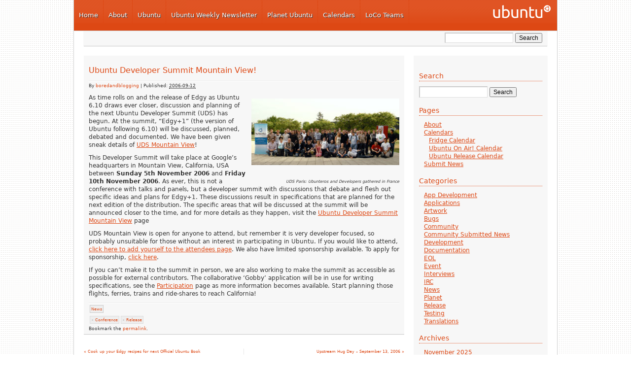

--- FILE ---
content_type: text/html; charset=UTF-8
request_url: https://ubuntu-news.org/2006/09/12/ubuntu-developer-summit-mountain-view/
body_size: 8156
content:
<!DOCTYPE html PUBLIC "-//W3C//DTD XHTML 1.0 Transitional//EN" "http://www.w3.org/TR/xhtml1/DTD/xhtml1-transitional.dtd">
<html xmlns="http://www.w3.org/1999/xhtml" lang="en-US">
<head profile="http://gmpg.org/xfn/11">
<meta http-equiv="Content-Type" content="text/html; charset=UTF-8" />
<title>Ubuntu Fridge | Ubuntu Developer Summit Mountain View!</title>
<meta name="robots" content="index,follow" />
<link rel="pingback" href="https://ubuntu-news.org/xmlrpc.php" />
<meta name='robots' content='max-image-preview:large' />
<link rel='dns-prefetch' href='//s.w.org' />
<link rel="alternate" type="application/rss+xml" title="Ubuntu Fridge &raquo; Feed" href="https://ubuntu-news.org/feed/" />
<link rel="alternate" type="application/rss+xml" title="Ubuntu Fridge &raquo; Comments Feed" href="https://ubuntu-news.org/comments/feed/" />
<link rel="alternate" type="application/rss+xml" title="Ubuntu Fridge &raquo; Ubuntu Developer Summit Mountain View! Comments Feed" href="https://ubuntu-news.org/2006/09/12/ubuntu-developer-summit-mountain-view/feed/" />
		<script type="text/javascript">
			window._wpemojiSettings = {"baseUrl":"https:\/\/s.w.org\/images\/core\/emoji\/13.1.0\/72x72\/","ext":".png","svgUrl":"https:\/\/s.w.org\/images\/core\/emoji\/13.1.0\/svg\/","svgExt":".svg","source":{"concatemoji":"https:\/\/ubuntu-news.org\/wp-includes\/js\/wp-emoji-release.min.js?ver=5.8.3"}};
			!function(e,a,t){var n,r,o,i=a.createElement("canvas"),p=i.getContext&&i.getContext("2d");function s(e,t){var a=String.fromCharCode;p.clearRect(0,0,i.width,i.height),p.fillText(a.apply(this,e),0,0);e=i.toDataURL();return p.clearRect(0,0,i.width,i.height),p.fillText(a.apply(this,t),0,0),e===i.toDataURL()}function c(e){var t=a.createElement("script");t.src=e,t.defer=t.type="text/javascript",a.getElementsByTagName("head")[0].appendChild(t)}for(o=Array("flag","emoji"),t.supports={everything:!0,everythingExceptFlag:!0},r=0;r<o.length;r++)t.supports[o[r]]=function(e){if(!p||!p.fillText)return!1;switch(p.textBaseline="top",p.font="600 32px Arial",e){case"flag":return s([127987,65039,8205,9895,65039],[127987,65039,8203,9895,65039])?!1:!s([55356,56826,55356,56819],[55356,56826,8203,55356,56819])&&!s([55356,57332,56128,56423,56128,56418,56128,56421,56128,56430,56128,56423,56128,56447],[55356,57332,8203,56128,56423,8203,56128,56418,8203,56128,56421,8203,56128,56430,8203,56128,56423,8203,56128,56447]);case"emoji":return!s([10084,65039,8205,55357,56613],[10084,65039,8203,55357,56613])}return!1}(o[r]),t.supports.everything=t.supports.everything&&t.supports[o[r]],"flag"!==o[r]&&(t.supports.everythingExceptFlag=t.supports.everythingExceptFlag&&t.supports[o[r]]);t.supports.everythingExceptFlag=t.supports.everythingExceptFlag&&!t.supports.flag,t.DOMReady=!1,t.readyCallback=function(){t.DOMReady=!0},t.supports.everything||(n=function(){t.readyCallback()},a.addEventListener?(a.addEventListener("DOMContentLoaded",n,!1),e.addEventListener("load",n,!1)):(e.attachEvent("onload",n),a.attachEvent("onreadystatechange",function(){"complete"===a.readyState&&t.readyCallback()})),(n=t.source||{}).concatemoji?c(n.concatemoji):n.wpemoji&&n.twemoji&&(c(n.twemoji),c(n.wpemoji)))}(window,document,window._wpemojiSettings);
		</script>
		<style type="text/css">
img.wp-smiley,
img.emoji {
	display: inline !important;
	border: none !important;
	box-shadow: none !important;
	height: 1em !important;
	width: 1em !important;
	margin: 0 .07em !important;
	vertical-align: -0.1em !important;
	background: none !important;
	padding: 0 !important;
}
</style>
	<link rel='stylesheet' id='nivo-slider-css'  href='https://ubuntu-news.org/wp-content/themes/light-wordpress-theme/js/slider/nivo-slider.css?ver=2' type='text/css' media='all' />
<link rel='stylesheet' id='openid-css'  href='https://ubuntu-news.org/wp-content/plugins/openid/f/openid.css?ver=519' type='text/css' media='all' />
<link rel='stylesheet' id='wp-block-library-css'  href='https://ubuntu-news.org/wp-includes/css/dist/block-library/style.min.css?ver=5.8.3' type='text/css' media='all' />
<link rel='stylesheet' id='thematic_style-css'  href='https://ubuntu-news.org/wp-content/themes/light-wordpress-theme/style.css?ver=5.8.3' type='text/css' media='all' />
<script type='text/javascript' src='https://ubuntu-news.org/wp-includes/js/jquery/jquery.min.js?ver=3.6.0' id='jquery-core-js'></script>
<script type='text/javascript' src='https://ubuntu-news.org/wp-includes/js/jquery/jquery-migrate.min.js?ver=3.3.2' id='jquery-migrate-js'></script>
<script type='text/javascript' src='https://ubuntu-news.org/wp-content/themes/light-wordpress-theme/js/jquery.corner.js?ver=2.08' id='jquery-corner-js'></script>
<script type='text/javascript' src='https://ubuntu-news.org/wp-content/themes/light-wordpress-theme/js/slider/jquery.nivo.slider.pack.js?ver=2' id='nivo-slider-js'></script>
<script type='text/javascript' src='https://ubuntu-news.org/wp-content/plugins/openid/f/openid.js?ver=519' id='openid-js'></script>
<link rel="https://api.w.org/" href="https://ubuntu-news.org/wp-json/" /><link rel="alternate" type="application/json" href="https://ubuntu-news.org/wp-json/wp/v2/posts/2231" /><link rel="EditURI" type="application/rsd+xml" title="RSD" href="https://ubuntu-news.org/xmlrpc.php?rsd" />
<link rel="wlwmanifest" type="application/wlwmanifest+xml" href="https://ubuntu-news.org/wp-includes/wlwmanifest.xml" /> 

<link rel="canonical" href="https://ubuntu-news.org/2006/09/12/ubuntu-developer-summit-mountain-view/" />
<link rel='shortlink' href='https://ubuntu-news.org/?p=2231' />
<link rel="alternate" type="application/json+oembed" href="https://ubuntu-news.org/wp-json/oembed/1.0/embed?url=https%3A%2F%2Fubuntu-news.org%2F2006%2F09%2F12%2Fubuntu-developer-summit-mountain-view%2F" />
<link rel="alternate" type="text/xml+oembed" href="https://ubuntu-news.org/wp-json/oembed/1.0/embed?url=https%3A%2F%2Fubuntu-news.org%2F2006%2F09%2F12%2Fubuntu-developer-summit-mountain-view%2F&#038;format=xml" />
<link rel="shortcut icon" href="https://ubuntu-news.org/wp-content/themes/light-wordpress-theme/images/favicon.ico" type="image/x-icon" />
<meta http-equiv="X-UA-Compatible" content="chrome=1" />
<link rel="icon" href="https://ubuntu-news.org/wp-content/uploads/2021/02/6446/favicon.ico" sizes="32x32" />
<link rel="icon" href="https://ubuntu-news.org/wp-content/uploads/2021/02/6446/favicon.ico" sizes="192x192" />
<link rel="apple-touch-icon" href="https://ubuntu-news.org/wp-content/uploads/2021/02/6446/favicon.ico" />
<meta name="msapplication-TileImage" content="https://ubuntu-news.org/wp-content/uploads/2021/02/6446/favicon.ico" />
</head>

<body class="post-template-default single single-post postid-2231 single-format-standard mac chrome ch131">

	<div id="wrapper" class="hfeed">    <div id="top-bar">
            </div>


		<div id="header">

        		<div id="branding">
    
    	<div id="blog-title"><span><a href="https://ubuntu-news.org/" title="Ubuntu Fridge" rel="home">Ubuntu Fridge</a></span></div>
    
    	<div id="blog-description"></div>

		</div><!--  #branding -->
    <div id="access">
        <div id="loco-header-menu">
            <ul id="primary-header-menu">
                <li id="nav_menu-4" class="widget-container widget_nav_menu"><div class="menu-top-container"><ul id="menu-top" class="menu"><li id="menu-item-93" class="menu-item menu-item-type-custom menu-item-object-custom menu-item-home menu-item-93"><a href="http://ubuntu-news.org/">Home</a></li>
<li id="menu-item-2789" class="menu-item menu-item-type-custom menu-item-object-custom menu-item-2789"><a href="http://ubuntu-news.org/about/">About</a></li>
<li id="menu-item-86" class="menu-item menu-item-type-custom menu-item-object-custom menu-item-86"><a href="http://www.ubuntu.com">Ubuntu</a></li>
<li id="menu-item-92" class="menu-item menu-item-type-custom menu-item-object-custom menu-item-92"><a href="https://discourse.ubuntu.com/c/uwn/124">Ubuntu Weekly Newsletter</a></li>
<li id="menu-item-91" class="menu-item menu-item-type-custom menu-item-object-custom menu-item-91"><a href="http://planet.ubuntu.com/">Planet Ubuntu</a></li>
<li id="menu-item-89" class="menu-item menu-item-type-custom menu-item-object-custom menu-item-89"><a href="http://ubuntu-news.org/calendars/">Calendars</a></li>
<li id="menu-item-90" class="menu-item menu-item-type-custom menu-item-object-custom menu-item-90"><a href="http://loco.ubuntu.com/">LoCo Teams</a></li>
</ul></div></li>            </ul>
        </div>
    </div>
       		
    	</div><!-- #header-->		        
    	    <div id="secondary-header">
        <div id="secondary-access">
            <div id="loco-search-form">
                
						<form id="searchform" method="get" action="https://ubuntu-news.org/">

							<div>
								<input id="s" name="s" type="text" value="" onfocus="if (this.value == '') {this.value = '';}" onblur="if (this.value == '') {this.value = '';}" size="32" tabindex="1" />

								<input id="searchsubmit" name="searchsubmit" type="submit" value="Search" tabindex="2" />
							</div>

						</form>

					            </div>
            <div id="loco-sub-header-menu">
                                <ul id="dynamic-secondary-header-menu">
                                    </ul>
                            </div>
        </div>
    </div>
    	
	<div id="main">

		<div id="container">
			
			<div id="content">

			
				<div id="post-2231" class="post-2231 post type-post status-publish format-standard hentry category-news tag-conference tag-release" > 

				

					<h1 class="entry-title">Ubuntu Developer Summit Mountain View!</h1>

					<div class="entry-meta">

	<span class="meta-prep meta-prep-author">By </span><span class="author vcard"><a class="url fn n" href="https://ubuntu-news.org/author/admin/" title="View all posts by boredandblogging">boredandblogging</a></span>

	<span class="meta-sep meta-sep-entry-date"> | </span>

	<span class="meta-prep meta-prep-entry-date">Published: </span><span class="entry-date"><abbr class="published" title="2006-09-12T14:16:30+0000">2006-09-12</abbr></span>

	

</div><!-- .entry-meta -->
     				
					<div class="entry-content">
					
						<div style="margin: 10px 0px 0px 10px; float: right;"><a href="http://ubuntu-news.org/wp-content/uploads/2015/05/ab28/uds-paris-group.jpg"><img src="http://ubuntu-news.org/wp-content/uploads/2015/05/ab28/uds-paris-group-small.jpg" style="border: 0;" /></a></p>
<div style="font-style: oblique; text-align: right; font-size: 69%;">UDS Paris: Ubunteros and Developers gathered in France</div>
</div>
<p>As time rolls on and the release of Edgy as Ubuntu 6.10 draws ever closer, discussion and planning of the next Ubuntu Developer Summit (UDS) has begun.  At the summit, &#8220;Edgy+1&#8221; (the version of Ubuntu following 6.10) will be discussed, planned, debated and documented.  We have been given sneak details of <a href="https://wiki.ubuntu.com/UbuntuDeveloperSummitMountainView">UDS Mountain View</a>!</p>
<p>This Developer Summit will take place at Google&#8217;s headquarters in Mountain View, California, USA between <strong>Sunday 5th November 2006</strong> and <strong>Friday 10th November 2006</strong>. As ever, this is not a conference with talks and panels, but a developer summit with discussions that debate and flesh out specific ideas and plans for Edgy+1. These discussions result in specifications that are planned for the next edition of the distribution. The specific areas that will be discussed at the summit will be announced closer to the time, and for more details as they happen, visit the <a href="https://wiki.ubuntu.com/UbuntuDeveloperSummitMountainView">Ubuntu Developer Summit Mountain View</a> page</p>
<p>UDS Mountain View is open for anyone to attend, but remember it is very developer focused, so probably unsuitable for those without an interest in participating in Ubuntu. If you would like to attend, <a href="https://wiki.ubuntu.com/UbuntuDeveloperSummitMountainView/Attendees">click here to add yourself to the attendees page</a>. We also have limited sponsorship available. To apply for sponsorship, <a href="https://wiki.ubuntu.com/UbuntuDeveloperSummitMountainView/Sponsorship">click here</a>.</p>
<p>If you can&#8217;t make it to the summit in person, we are also working to make the summit as accessible as possible for external contributors. The collaborative &#8216;Gobby&#8217; application will be in use for writing specifications, see the <a href="https://wiki.ubuntu.com/UbuntuDeveloperSummitMountainView/Participate">Participation</a> page as more information becomes available.  Start planning those flights, ferries, trains and ride-shares to reach California!</p>

												
					</div><!-- .entry-content -->
					
					<div class="entry-utility"><div class="cat-links"><ul class="post-categories">
	<li><a href="https://ubuntu-news.org/category/news/" rel="category tag">News</a></li></ul></div><div class="tag-links"><ul><li><a href="https://ubuntu-news.org/tag/conference/" rel="tag">Conference</a></li><li><a href="https://ubuntu-news.org/tag/release/" rel="tag">Release</a></li></ul></div>Bookmark the <a title="Permalink to Ubuntu Developer Summit Mountain View!" href="https://ubuntu-news.org/2006/09/12/ubuntu-developer-summit-mountain-view/">permalink</a>. 

					</div><!-- .entry-utility -->
					
				</div><!-- #post -->
		
			<div id="nav-below" class="navigation">
				<div class="nav-previous"><a href="https://ubuntu-news.org/2006/09/12/cook-up-your-edgy-recipes-for-next-official-ubuntu-book/" rel="prev"><span class="meta-nav">&laquo;</span> Cook up your Edgy recipes for next Official Ubuntu Book</a></div>
				<div class="nav-next"><a href="https://ubuntu-news.org/2006/09/12/upstream-hug-day-september-13-2006/" rel="next">Upstream Hug Day &#8211; September 13, 2006 <span class="meta-nav">&raquo;</span></a></div>
			</div>


<!-- You can start editing here. -->


			<!-- If comments are open, but there are no comments. -->

	 


<h3 id="respond">Leave a Reply</h3>


<form action="https://ubuntu-news.org/wp-comments-post.php" method="post" id="commentform">


<p><input type="text" name="author" id="author" value="" size="22" tabindex="1" aria-required='true' />
<label for="author"><small>Name (required)</small></label></p>

<p><input type="text" name="email" id="email" value="" size="22" tabindex="2" aria-required='true' />
<label for="email"><small>Mail (will not be published) (required)</small></label></p>

<p><input type="text" name="url" id="url" value="" size="22" tabindex="3" />
<label for="url"><small>Website</small></label></p>


<!--<p><small><strong>XHTML:</strong> You can use these tags: <code>&lt;a href=&quot;&quot; title=&quot;&quot;&gt; &lt;abbr title=&quot;&quot;&gt; &lt;acronym title=&quot;&quot;&gt; &lt;b&gt; &lt;blockquote cite=&quot;&quot;&gt; &lt;cite&gt; &lt;code&gt; &lt;del datetime=&quot;&quot;&gt; &lt;em&gt; &lt;i&gt; &lt;q cite=&quot;&quot;&gt; &lt;s&gt; &lt;strike&gt; &lt;strong&gt; </code></small></p>-->

<p><textarea name="comment" id="comment" cols="100%" rows="10" tabindex="4"></textarea></p>

<p><input name="submit" type="submit" id="submit" tabindex="5" value="Submit Comment" />
<input type="hidden" name="comment_post_ID" value="2231" />
</p>
<p style="display: none;"><input type="hidden" id="akismet_comment_nonce" name="akismet_comment_nonce" value="11c55ac7b0" /></p>		<span id="openid_comment">
			<label>
				<input type="checkbox" id="login_with_openid" name="login_with_openid" checked="checked" />
				Authenticate this comment using <span class="openid_link">OpenID</span>.			</label>
		</span>
		<script type="text/javascript">jQuery(function(){ add_openid_to_comment_form('https://ubuntu-news.org/index.php', '84172a5d7d') })</script>
		<p style="display: none !important;"><label>&#916;<textarea name="ak_hp_textarea" cols="45" rows="8" maxlength="100"></textarea></label><input type="hidden" id="ak_js" name="ak_js" value="209"/><script>document.getElementById( "ak_js" ).setAttribute( "value", ( new Date() ).getTime() );</script></p>
</form>


		
			</div><!-- #content -->
			
			 
		</div><!-- #container -->
		

		<div id="primary" class="aside main-aside">

			<ul class="xoxo">

				<li id="search-2" class="widgetcontainer widget_search"><h3 class="widgettitle"><label for="s">Search</label></h3>

						<form id="searchform" method="get" action="https://ubuntu-news.org/">

							<div>
								<input id="s" name="s" type="text" value="" onfocus="if (this.value == '') {this.value = '';}" onblur="if (this.value == '') {this.value = '';}" size="32" tabindex="1" />

								<input id="searchsubmit" name="searchsubmit" type="submit" value="Search" tabindex="2" />
							</div>

						</form>

					</li><li id="pages-2" class="widgetcontainer widget_pages"><h3 class="widgettitle">Pages</h3>

			<ul>
				<li class="page_item page-item-2"><a href="https://ubuntu-news.org/about/">About</a></li>
<li class="page_item page-item-47 page_item_has_children"><a href="https://ubuntu-news.org/calendars/">Calendars</a>
<ul class='children'>
	<li class="page_item page-item-53"><a href="https://ubuntu-news.org/calendars/fridge/">Fridge Calendar</a></li>
	<li class="page_item page-item-5339"><a href="https://ubuntu-news.org/calendars/ubuntu-on-air-calendar/">Ubuntu On Air! Calendar</a></li>
	<li class="page_item page-item-4189"><a href="https://ubuntu-news.org/calendars/ubuntu-release-calendar/">Ubuntu Release Calendar</a></li>
</ul>
</li>
<li class="page_item page-item-4549"><a href="https://ubuntu-news.org/submit-news/">Submit News</a></li>
			</ul>

			</li><li id="categories-2" class="widgetcontainer widget_categories"><h3 class="widgettitle">Categories</h3>

			<ul>
					<li class="cat-item cat-item-134"><a href="https://ubuntu-news.org/category/app-development/">App Development</a>
</li>
	<li class="cat-item cat-item-4"><a href="https://ubuntu-news.org/category/applications/">Applications</a>
</li>
	<li class="cat-item cat-item-3"><a href="https://ubuntu-news.org/category/artwork/">Artwork</a>
</li>
	<li class="cat-item cat-item-11"><a href="https://ubuntu-news.org/category/bugs/">Bugs</a>
</li>
	<li class="cat-item cat-item-35"><a href="https://ubuntu-news.org/category/community/">Community</a>
</li>
	<li class="cat-item cat-item-33"><a href="https://ubuntu-news.org/category/community_submitted_news/">Community Submitted News</a>
</li>
	<li class="cat-item cat-item-5"><a href="https://ubuntu-news.org/category/ubuntu-dev/">Development</a>
</li>
	<li class="cat-item cat-item-10"><a href="https://ubuntu-news.org/category/documentation/">Documentation</a>
</li>
	<li class="cat-item cat-item-303"><a href="https://ubuntu-news.org/category/release/eol/">EOL</a>
</li>
	<li class="cat-item cat-item-151"><a href="https://ubuntu-news.org/category/event/">Event</a>
</li>
	<li class="cat-item cat-item-12"><a href="https://ubuntu-news.org/category/interviews/">Interviews</a>
</li>
	<li class="cat-item cat-item-19"><a href="https://ubuntu-news.org/category/irc/">IRC</a>
</li>
	<li class="cat-item cat-item-1"><a href="https://ubuntu-news.org/category/news/">News</a>
</li>
	<li class="cat-item cat-item-142"><a href="https://ubuntu-news.org/category/planet/">Planet</a>
</li>
	<li class="cat-item cat-item-18"><a href="https://ubuntu-news.org/category/release/">Release</a>
</li>
	<li class="cat-item cat-item-80"><a href="https://ubuntu-news.org/category/testing/">Testing</a>
</li>
	<li class="cat-item cat-item-9"><a href="https://ubuntu-news.org/category/translations/">Translations</a>
</li>
			</ul>

			</li><li id="archives-2" class="widgetcontainer widget_archive"><h3 class="widgettitle">Archives</h3>

			<ul>
					<li><a href='https://ubuntu-news.org/2025/11/'>November 2025</a></li>
	<li><a href='https://ubuntu-news.org/2025/10/'>October 2025</a></li>
	<li><a href='https://ubuntu-news.org/2025/09/'>September 2025</a></li>
	<li><a href='https://ubuntu-news.org/2025/08/'>August 2025</a></li>
	<li><a href='https://ubuntu-news.org/2025/07/'>July 2025</a></li>
	<li><a href='https://ubuntu-news.org/2025/06/'>June 2025</a></li>
	<li><a href='https://ubuntu-news.org/2025/05/'>May 2025</a></li>
	<li><a href='https://ubuntu-news.org/2025/04/'>April 2025</a></li>
	<li><a href='https://ubuntu-news.org/2025/03/'>March 2025</a></li>
	<li><a href='https://ubuntu-news.org/2025/02/'>February 2025</a></li>
	<li><a href='https://ubuntu-news.org/2025/01/'>January 2025</a></li>
	<li><a href='https://ubuntu-news.org/2024/12/'>December 2024</a></li>
	<li><a href='https://ubuntu-news.org/2024/11/'>November 2024</a></li>
	<li><a href='https://ubuntu-news.org/2024/10/'>October 2024</a></li>
	<li><a href='https://ubuntu-news.org/2024/09/'>September 2024</a></li>
	<li><a href='https://ubuntu-news.org/2024/08/'>August 2024</a></li>
	<li><a href='https://ubuntu-news.org/2024/07/'>July 2024</a></li>
	<li><a href='https://ubuntu-news.org/2024/06/'>June 2024</a></li>
	<li><a href='https://ubuntu-news.org/2024/05/'>May 2024</a></li>
	<li><a href='https://ubuntu-news.org/2024/04/'>April 2024</a></li>
	<li><a href='https://ubuntu-news.org/2024/03/'>March 2024</a></li>
	<li><a href='https://ubuntu-news.org/2024/02/'>February 2024</a></li>
	<li><a href='https://ubuntu-news.org/2024/01/'>January 2024</a></li>
	<li><a href='https://ubuntu-news.org/2023/12/'>December 2023</a></li>
	<li><a href='https://ubuntu-news.org/2023/11/'>November 2023</a></li>
	<li><a href='https://ubuntu-news.org/2023/10/'>October 2023</a></li>
	<li><a href='https://ubuntu-news.org/2023/09/'>September 2023</a></li>
	<li><a href='https://ubuntu-news.org/2023/08/'>August 2023</a></li>
	<li><a href='https://ubuntu-news.org/2023/07/'>July 2023</a></li>
	<li><a href='https://ubuntu-news.org/2023/06/'>June 2023</a></li>
	<li><a href='https://ubuntu-news.org/2023/05/'>May 2023</a></li>
	<li><a href='https://ubuntu-news.org/2023/04/'>April 2023</a></li>
	<li><a href='https://ubuntu-news.org/2023/03/'>March 2023</a></li>
	<li><a href='https://ubuntu-news.org/2023/02/'>February 2023</a></li>
	<li><a href='https://ubuntu-news.org/2023/01/'>January 2023</a></li>
	<li><a href='https://ubuntu-news.org/2022/12/'>December 2022</a></li>
	<li><a href='https://ubuntu-news.org/2022/11/'>November 2022</a></li>
	<li><a href='https://ubuntu-news.org/2022/10/'>October 2022</a></li>
	<li><a href='https://ubuntu-news.org/2022/09/'>September 2022</a></li>
	<li><a href='https://ubuntu-news.org/2022/08/'>August 2022</a></li>
	<li><a href='https://ubuntu-news.org/2022/07/'>July 2022</a></li>
	<li><a href='https://ubuntu-news.org/2022/06/'>June 2022</a></li>
	<li><a href='https://ubuntu-news.org/2022/05/'>May 2022</a></li>
	<li><a href='https://ubuntu-news.org/2022/04/'>April 2022</a></li>
	<li><a href='https://ubuntu-news.org/2022/03/'>March 2022</a></li>
	<li><a href='https://ubuntu-news.org/2022/02/'>February 2022</a></li>
	<li><a href='https://ubuntu-news.org/2022/01/'>January 2022</a></li>
	<li><a href='https://ubuntu-news.org/2021/12/'>December 2021</a></li>
	<li><a href='https://ubuntu-news.org/2021/11/'>November 2021</a></li>
	<li><a href='https://ubuntu-news.org/2021/10/'>October 2021</a></li>
	<li><a href='https://ubuntu-news.org/2021/09/'>September 2021</a></li>
	<li><a href='https://ubuntu-news.org/2021/08/'>August 2021</a></li>
	<li><a href='https://ubuntu-news.org/2021/07/'>July 2021</a></li>
	<li><a href='https://ubuntu-news.org/2021/06/'>June 2021</a></li>
	<li><a href='https://ubuntu-news.org/2021/05/'>May 2021</a></li>
	<li><a href='https://ubuntu-news.org/2021/04/'>April 2021</a></li>
	<li><a href='https://ubuntu-news.org/2021/03/'>March 2021</a></li>
	<li><a href='https://ubuntu-news.org/2021/02/'>February 2021</a></li>
	<li><a href='https://ubuntu-news.org/2021/01/'>January 2021</a></li>
	<li><a href='https://ubuntu-news.org/2020/12/'>December 2020</a></li>
	<li><a href='https://ubuntu-news.org/2020/11/'>November 2020</a></li>
	<li><a href='https://ubuntu-news.org/2020/10/'>October 2020</a></li>
	<li><a href='https://ubuntu-news.org/2020/09/'>September 2020</a></li>
	<li><a href='https://ubuntu-news.org/2020/08/'>August 2020</a></li>
	<li><a href='https://ubuntu-news.org/2020/07/'>July 2020</a></li>
	<li><a href='https://ubuntu-news.org/2020/06/'>June 2020</a></li>
	<li><a href='https://ubuntu-news.org/2020/05/'>May 2020</a></li>
	<li><a href='https://ubuntu-news.org/2020/04/'>April 2020</a></li>
	<li><a href='https://ubuntu-news.org/2020/03/'>March 2020</a></li>
	<li><a href='https://ubuntu-news.org/2020/02/'>February 2020</a></li>
	<li><a href='https://ubuntu-news.org/2020/01/'>January 2020</a></li>
	<li><a href='https://ubuntu-news.org/2019/12/'>December 2019</a></li>
	<li><a href='https://ubuntu-news.org/2019/11/'>November 2019</a></li>
	<li><a href='https://ubuntu-news.org/2019/10/'>October 2019</a></li>
	<li><a href='https://ubuntu-news.org/2019/09/'>September 2019</a></li>
	<li><a href='https://ubuntu-news.org/2019/08/'>August 2019</a></li>
	<li><a href='https://ubuntu-news.org/2019/07/'>July 2019</a></li>
	<li><a href='https://ubuntu-news.org/2019/06/'>June 2019</a></li>
	<li><a href='https://ubuntu-news.org/2019/05/'>May 2019</a></li>
	<li><a href='https://ubuntu-news.org/2019/04/'>April 2019</a></li>
	<li><a href='https://ubuntu-news.org/2019/03/'>March 2019</a></li>
	<li><a href='https://ubuntu-news.org/2019/02/'>February 2019</a></li>
	<li><a href='https://ubuntu-news.org/2019/01/'>January 2019</a></li>
	<li><a href='https://ubuntu-news.org/2018/12/'>December 2018</a></li>
	<li><a href='https://ubuntu-news.org/2018/11/'>November 2018</a></li>
	<li><a href='https://ubuntu-news.org/2018/10/'>October 2018</a></li>
	<li><a href='https://ubuntu-news.org/2018/09/'>September 2018</a></li>
	<li><a href='https://ubuntu-news.org/2018/08/'>August 2018</a></li>
	<li><a href='https://ubuntu-news.org/2018/07/'>July 2018</a></li>
	<li><a href='https://ubuntu-news.org/2018/06/'>June 2018</a></li>
	<li><a href='https://ubuntu-news.org/2018/05/'>May 2018</a></li>
	<li><a href='https://ubuntu-news.org/2018/04/'>April 2018</a></li>
	<li><a href='https://ubuntu-news.org/2018/03/'>March 2018</a></li>
	<li><a href='https://ubuntu-news.org/2018/02/'>February 2018</a></li>
	<li><a href='https://ubuntu-news.org/2018/01/'>January 2018</a></li>
	<li><a href='https://ubuntu-news.org/2017/10/'>October 2017</a></li>
	<li><a href='https://ubuntu-news.org/2017/09/'>September 2017</a></li>
	<li><a href='https://ubuntu-news.org/2017/08/'>August 2017</a></li>
	<li><a href='https://ubuntu-news.org/2017/07/'>July 2017</a></li>
	<li><a href='https://ubuntu-news.org/2017/06/'>June 2017</a></li>
	<li><a href='https://ubuntu-news.org/2017/05/'>May 2017</a></li>
	<li><a href='https://ubuntu-news.org/2017/04/'>April 2017</a></li>
	<li><a href='https://ubuntu-news.org/2017/03/'>March 2017</a></li>
	<li><a href='https://ubuntu-news.org/2017/02/'>February 2017</a></li>
	<li><a href='https://ubuntu-news.org/2017/01/'>January 2017</a></li>
	<li><a href='https://ubuntu-news.org/2016/12/'>December 2016</a></li>
	<li><a href='https://ubuntu-news.org/2016/11/'>November 2016</a></li>
	<li><a href='https://ubuntu-news.org/2016/10/'>October 2016</a></li>
	<li><a href='https://ubuntu-news.org/2016/09/'>September 2016</a></li>
	<li><a href='https://ubuntu-news.org/2016/08/'>August 2016</a></li>
	<li><a href='https://ubuntu-news.org/2016/07/'>July 2016</a></li>
	<li><a href='https://ubuntu-news.org/2016/06/'>June 2016</a></li>
	<li><a href='https://ubuntu-news.org/2016/05/'>May 2016</a></li>
	<li><a href='https://ubuntu-news.org/2016/04/'>April 2016</a></li>
	<li><a href='https://ubuntu-news.org/2016/03/'>March 2016</a></li>
	<li><a href='https://ubuntu-news.org/2016/02/'>February 2016</a></li>
	<li><a href='https://ubuntu-news.org/2016/01/'>January 2016</a></li>
	<li><a href='https://ubuntu-news.org/2015/12/'>December 2015</a></li>
	<li><a href='https://ubuntu-news.org/2015/11/'>November 2015</a></li>
	<li><a href='https://ubuntu-news.org/2015/10/'>October 2015</a></li>
	<li><a href='https://ubuntu-news.org/2015/09/'>September 2015</a></li>
	<li><a href='https://ubuntu-news.org/2015/08/'>August 2015</a></li>
	<li><a href='https://ubuntu-news.org/2015/07/'>July 2015</a></li>
	<li><a href='https://ubuntu-news.org/2015/06/'>June 2015</a></li>
	<li><a href='https://ubuntu-news.org/2015/05/'>May 2015</a></li>
	<li><a href='https://ubuntu-news.org/2015/04/'>April 2015</a></li>
	<li><a href='https://ubuntu-news.org/2015/03/'>March 2015</a></li>
	<li><a href='https://ubuntu-news.org/2015/02/'>February 2015</a></li>
	<li><a href='https://ubuntu-news.org/2015/01/'>January 2015</a></li>
	<li><a href='https://ubuntu-news.org/2014/12/'>December 2014</a></li>
	<li><a href='https://ubuntu-news.org/2014/11/'>November 2014</a></li>
	<li><a href='https://ubuntu-news.org/2014/10/'>October 2014</a></li>
	<li><a href='https://ubuntu-news.org/2014/09/'>September 2014</a></li>
	<li><a href='https://ubuntu-news.org/2014/08/'>August 2014</a></li>
	<li><a href='https://ubuntu-news.org/2014/07/'>July 2014</a></li>
	<li><a href='https://ubuntu-news.org/2014/06/'>June 2014</a></li>
	<li><a href='https://ubuntu-news.org/2014/05/'>May 2014</a></li>
	<li><a href='https://ubuntu-news.org/2014/04/'>April 2014</a></li>
	<li><a href='https://ubuntu-news.org/2014/03/'>March 2014</a></li>
	<li><a href='https://ubuntu-news.org/2014/02/'>February 2014</a></li>
	<li><a href='https://ubuntu-news.org/2014/01/'>January 2014</a></li>
	<li><a href='https://ubuntu-news.org/2013/12/'>December 2013</a></li>
	<li><a href='https://ubuntu-news.org/2013/11/'>November 2013</a></li>
	<li><a href='https://ubuntu-news.org/2013/10/'>October 2013</a></li>
	<li><a href='https://ubuntu-news.org/2013/09/'>September 2013</a></li>
	<li><a href='https://ubuntu-news.org/2013/08/'>August 2013</a></li>
	<li><a href='https://ubuntu-news.org/2013/07/'>July 2013</a></li>
	<li><a href='https://ubuntu-news.org/2013/06/'>June 2013</a></li>
	<li><a href='https://ubuntu-news.org/2013/05/'>May 2013</a></li>
	<li><a href='https://ubuntu-news.org/2013/04/'>April 2013</a></li>
	<li><a href='https://ubuntu-news.org/2013/03/'>March 2013</a></li>
	<li><a href='https://ubuntu-news.org/2013/02/'>February 2013</a></li>
	<li><a href='https://ubuntu-news.org/2013/01/'>January 2013</a></li>
	<li><a href='https://ubuntu-news.org/2012/12/'>December 2012</a></li>
	<li><a href='https://ubuntu-news.org/2012/11/'>November 2012</a></li>
	<li><a href='https://ubuntu-news.org/2012/10/'>October 2012</a></li>
	<li><a href='https://ubuntu-news.org/2012/09/'>September 2012</a></li>
	<li><a href='https://ubuntu-news.org/2012/08/'>August 2012</a></li>
	<li><a href='https://ubuntu-news.org/2012/07/'>July 2012</a></li>
	<li><a href='https://ubuntu-news.org/2012/06/'>June 2012</a></li>
	<li><a href='https://ubuntu-news.org/2012/05/'>May 2012</a></li>
	<li><a href='https://ubuntu-news.org/2012/04/'>April 2012</a></li>
	<li><a href='https://ubuntu-news.org/2012/03/'>March 2012</a></li>
	<li><a href='https://ubuntu-news.org/2012/02/'>February 2012</a></li>
	<li><a href='https://ubuntu-news.org/2012/01/'>January 2012</a></li>
	<li><a href='https://ubuntu-news.org/2011/12/'>December 2011</a></li>
	<li><a href='https://ubuntu-news.org/2011/11/'>November 2011</a></li>
	<li><a href='https://ubuntu-news.org/2011/10/'>October 2011</a></li>
	<li><a href='https://ubuntu-news.org/2011/09/'>September 2011</a></li>
	<li><a href='https://ubuntu-news.org/2011/08/'>August 2011</a></li>
	<li><a href='https://ubuntu-news.org/2011/07/'>July 2011</a></li>
	<li><a href='https://ubuntu-news.org/2011/06/'>June 2011</a></li>
	<li><a href='https://ubuntu-news.org/2011/05/'>May 2011</a></li>
	<li><a href='https://ubuntu-news.org/2011/04/'>April 2011</a></li>
	<li><a href='https://ubuntu-news.org/2011/03/'>March 2011</a></li>
	<li><a href='https://ubuntu-news.org/2011/02/'>February 2011</a></li>
	<li><a href='https://ubuntu-news.org/2011/01/'>January 2011</a></li>
	<li><a href='https://ubuntu-news.org/2010/12/'>December 2010</a></li>
	<li><a href='https://ubuntu-news.org/2010/11/'>November 2010</a></li>
	<li><a href='https://ubuntu-news.org/2010/10/'>October 2010</a></li>
	<li><a href='https://ubuntu-news.org/2010/09/'>September 2010</a></li>
	<li><a href='https://ubuntu-news.org/2010/08/'>August 2010</a></li>
	<li><a href='https://ubuntu-news.org/2010/07/'>July 2010</a></li>
	<li><a href='https://ubuntu-news.org/2010/06/'>June 2010</a></li>
	<li><a href='https://ubuntu-news.org/2010/05/'>May 2010</a></li>
	<li><a href='https://ubuntu-news.org/2010/04/'>April 2010</a></li>
	<li><a href='https://ubuntu-news.org/2010/03/'>March 2010</a></li>
	<li><a href='https://ubuntu-news.org/2010/02/'>February 2010</a></li>
	<li><a href='https://ubuntu-news.org/2010/01/'>January 2010</a></li>
	<li><a href='https://ubuntu-news.org/2009/12/'>December 2009</a></li>
	<li><a href='https://ubuntu-news.org/2009/11/'>November 2009</a></li>
	<li><a href='https://ubuntu-news.org/2009/10/'>October 2009</a></li>
	<li><a href='https://ubuntu-news.org/2009/09/'>September 2009</a></li>
	<li><a href='https://ubuntu-news.org/2009/08/'>August 2009</a></li>
	<li><a href='https://ubuntu-news.org/2009/07/'>July 2009</a></li>
	<li><a href='https://ubuntu-news.org/2009/06/'>June 2009</a></li>
	<li><a href='https://ubuntu-news.org/2009/05/'>May 2009</a></li>
	<li><a href='https://ubuntu-news.org/2009/04/'>April 2009</a></li>
	<li><a href='https://ubuntu-news.org/2009/03/'>March 2009</a></li>
	<li><a href='https://ubuntu-news.org/2009/02/'>February 2009</a></li>
	<li><a href='https://ubuntu-news.org/2009/01/'>January 2009</a></li>
	<li><a href='https://ubuntu-news.org/2008/12/'>December 2008</a></li>
	<li><a href='https://ubuntu-news.org/2008/11/'>November 2008</a></li>
	<li><a href='https://ubuntu-news.org/2008/10/'>October 2008</a></li>
	<li><a href='https://ubuntu-news.org/2008/09/'>September 2008</a></li>
	<li><a href='https://ubuntu-news.org/2008/08/'>August 2008</a></li>
	<li><a href='https://ubuntu-news.org/2008/07/'>July 2008</a></li>
	<li><a href='https://ubuntu-news.org/2008/06/'>June 2008</a></li>
	<li><a href='https://ubuntu-news.org/2008/05/'>May 2008</a></li>
	<li><a href='https://ubuntu-news.org/2008/04/'>April 2008</a></li>
	<li><a href='https://ubuntu-news.org/2008/03/'>March 2008</a></li>
	<li><a href='https://ubuntu-news.org/2008/02/'>February 2008</a></li>
	<li><a href='https://ubuntu-news.org/2008/01/'>January 2008</a></li>
	<li><a href='https://ubuntu-news.org/2007/12/'>December 2007</a></li>
	<li><a href='https://ubuntu-news.org/2007/11/'>November 2007</a></li>
	<li><a href='https://ubuntu-news.org/2007/10/'>October 2007</a></li>
	<li><a href='https://ubuntu-news.org/2007/09/'>September 2007</a></li>
	<li><a href='https://ubuntu-news.org/2007/08/'>August 2007</a></li>
	<li><a href='https://ubuntu-news.org/2007/07/'>July 2007</a></li>
	<li><a href='https://ubuntu-news.org/2007/06/'>June 2007</a></li>
	<li><a href='https://ubuntu-news.org/2007/05/'>May 2007</a></li>
	<li><a href='https://ubuntu-news.org/2007/04/'>April 2007</a></li>
	<li><a href='https://ubuntu-news.org/2007/03/'>March 2007</a></li>
	<li><a href='https://ubuntu-news.org/2007/02/'>February 2007</a></li>
	<li><a href='https://ubuntu-news.org/2007/01/'>January 2007</a></li>
	<li><a href='https://ubuntu-news.org/2006/12/'>December 2006</a></li>
	<li><a href='https://ubuntu-news.org/2006/11/'>November 2006</a></li>
	<li><a href='https://ubuntu-news.org/2006/10/'>October 2006</a></li>
	<li><a href='https://ubuntu-news.org/2006/09/'>September 2006</a></li>
	<li><a href='https://ubuntu-news.org/2006/08/'>August 2006</a></li>
	<li><a href='https://ubuntu-news.org/2006/07/'>July 2006</a></li>
	<li><a href='https://ubuntu-news.org/2006/06/'>June 2006</a></li>
	<li><a href='https://ubuntu-news.org/2006/05/'>May 2006</a></li>
	<li><a href='https://ubuntu-news.org/2006/04/'>April 2006</a></li>
	<li><a href='https://ubuntu-news.org/2006/03/'>March 2006</a></li>
	<li><a href='https://ubuntu-news.org/2006/02/'>February 2006</a></li>
	<li><a href='https://ubuntu-news.org/2006/01/'>January 2006</a></li>
	<li><a href='https://ubuntu-news.org/2005/12/'>December 2005</a></li>
	<li><a href='https://ubuntu-news.org/2005/11/'>November 2005</a></li>
	<li><a href='https://ubuntu-news.org/2005/10/'>October 2005</a></li>
	<li><a href='https://ubuntu-news.org/2005/09/'>September 2005</a></li>
			</ul>

			</li>
				</ul>

		</div><!-- #primary .aside -->


		<div id="secondary" class="aside main-aside">

			<ul class="xoxo">

				<li id="linkcat-261" class="widgetcontainer widget_links"><h3 class="widgettitle">More Sites</h3>

	<ul class='xoxo blogroll'>
<li><a href="http://askubuntu.com/" title="Ask Ubuntu">Ask Ubuntu</a></li>
<li><a href="http://blog.canonical.com/" title="Canonical Blog">Canonical Blog</a></li>
<li><a href="http://www.canonical.com/about-canonical/news-and-events/" title="Canonical News And Events">Canonical News And Events</a></li>
<li><a href="http://voices.canonical.com/" title="Canonical Voices Blog">Canonical Voices Blog</a></li>
<li><a href="http://www.ubuntu.com/" title="Get Ubuntu">Get Ubuntu</a></li>
<li><a href="http://planet.ubuntu.com/" title="The Planet">The Planet</a></li>
<li><a href="http://ubuntu-us.org/" title="US Teams">US Teams</a></li>

	</ul>
</li>
<li id="linkcat-260" class="widgetcontainer widget_links"><h3 class="widgettitle">Resources</h3>

	<ul class='xoxo blogroll'>
<li><a href="http://www.ubuntu.com/community" title="Get Involved">Get Involved</a></li>
<li><a href="https://wiki.ubuntu.com/BuildingCommunity/Contacts" title="Ubuntu Community">Ubuntu Community</a></li>
<li><a href="https://wiki.ubuntu.com/IRC/ChannelList" title="A list of Ubuntu IRC channels">Ubuntu IRC Channels List</a></li>
<li><a href="https://lists.ubuntu.com/" title="Ubuntu Mail Lists">Ubuntu Mail Lists</a></li>
<li><a href="https://wiki.ubuntu.com/Teams" title="Ubuntu Teams">Ubuntu Teams</a></li>
<li><a href="https://wiki.ubuntu.com/" title="Ubuntu Wiki">Ubuntu Wiki</a></li>

	</ul>
</li>
<li id="linkcat-124" class="widgetcontainer widget_links"><h3 class="widgettitle">Ubuntu Development Portals</h3>

	<ul class='xoxo blogroll'>
<li><a href="http://developer.ubuntu.com/" title="Bring your apps to Ubuntu! Ubuntu is the third most popular operating system in the world. Find out everything you need to know to start developing and publishing your apps on Ubuntu.">Ubuntu App Developer Site</a></li>
<li><a href="http://cloud.ubuntu.com/" title="Engage with the Ubuntu cloud community to collaborate around Open Source cloud technologies">Ubuntu Cloud Portal</a></li>

	</ul>
</li>
<li id="linkcat-2" class="widgetcontainer widget_links"><h3 class="widgettitle">Ubuntu Flavors</h3>

	<ul class='xoxo blogroll'>
<li><a href="http://kubuntu.org/">Kubuntu</a></li>
<li><a href="http://lubuntu.me/" title="Ubuntu that uses LXQt">Lubuntu</a></li>
<li><a href="https://ubuntu-mate.org/">Ubuntu MATE</a></li>
<li><a href="http://ubuntustudio.org/">Ubuntu Studio</a></li>
<li><a href="http://www.xubuntu.org/">Xubuntu</a></li>

	</ul>
</li>
<li id="rss-links-2" class="widgetcontainer widget_rss-links"><h3 class="widgettitle">RSS Links</h3>
			<ul>
				<li><a href="https://ubuntu-news.org/feed/" title="Ubuntu Fridge Posts RSS feed" rel="alternate nofollow" type="application/rss+xml">All posts</a></li>
				<li><a href="https://ubuntu-news.org/comments/feed/" title="Ubuntu Fridge Comments RSS feed" rel="alternate nofollow" type="application/rss+xml">All comments</a></li>
			</ul>
</li><li id="meta-2" class="widgetcontainer widget_meta"><h3 class="widgettitle">Meta</h3>
			<ul>
			<li><a href="https://ubuntu-news.org/wp-login.php?action=register">Register</a></li>			<li><a href="https://ubuntu-news.org/wp-login.php">Log in</a></li>
						</ul>
</li>
				</ul>

		</div><!-- #secondary .aside -->

				
		</div><!-- #main -->
    	
    	<div id="footer">	
        	
        	    
	<div id="siteinfo">        

   			Powered by <a class="wp-link" href="http://WordPress.org/" title="WordPress" rel="generator">WordPress</a>. Hosted by <a href="http://nali.org">Atlanta Web Design.</a>. Built on the <a class="theme-link" href="http://thematictheme.com" title="Thematic Theme Framework" rel="home">Thematic Theme Framework</a>.

	</div><!-- #siteinfo -->
	
   	        	
		</div><!-- #footer -->
    	
	</div><!-- #wrapper .hfeed -->
<script type='text/javascript' src='https://ubuntu-news.org/wp-content/themes/light-wordpress-theme/js/ubuntu-loco.js?ver=0.2-light' id='ubuntu-loco-js'></script>
<script type='text/javascript' src='https://ubuntu-news.org/wp-includes/js/comment-reply.min.js?ver=5.8.3' id='comment-reply-js'></script>
<script type='text/javascript' src='https://ubuntu-news.org/wp-includes/js/hoverIntent.js?ver=5.8.3' id='hoverIntent-js'></script>
<script type='text/javascript' src='https://ubuntu-news.org/wp-content/themes/thematic/library/scripts/superfish.js?ver=1.4.8' id='superfish-js'></script>
<script type='text/javascript' src='https://ubuntu-news.org/wp-content/themes/thematic/library/scripts/supersubs.js?ver=0.2b' id='supersubs-js'></script>
<script type='text/javascript' src='https://ubuntu-news.org/wp-content/themes/thematic/library/scripts/thematic-dropdowns.js?ver=1.0' id='thematic-dropdowns-js'></script>
<script type='text/javascript' src='https://ubuntu-news.org/wp-includes/js/wp-embed.min.js?ver=5.8.3' id='wp-embed-js'></script>

</body>
</html>

--- FILE ---
content_type: application/javascript
request_url: https://ubuntu-news.org/wp-content/themes/light-wordpress-theme/js/jquery.corner.js?ver=2.08
body_size: 3122
content:
/*!
 * jQuery corner plugin: simple corner rounding
 * Examples and documentation at: http://jquery.malsup.com/corner/
 * version 2.08 (02-MAR-2010)
 * Requires jQuery v1.3.2 or later
 * Dual licensed under the MIT and GPL licenses:
 * http://www.opensource.org/licenses/mit-license.php
 * http://www.gnu.org/licenses/gpl.html
 * Authors: Dave Methvin and Mike Alsup
 */

/**
 *  corner() takes a single string argument:  $('#myDiv').corner("effect corners width")
 *
 *  effect:  name of the effect to apply, such as round, bevel, notch, bite, etc (default is round). 
 *  corners: one or more of: top, bottom, tr, tl, br, or bl.  (default is all corners)
 *  width:   width of the effect; in the case of rounded corners this is the radius. 
 *           specify this value using the px suffix such as 10px (yes, it must be pixels).
 */
;(function($) { 

var style = document.createElement('div').style;
var moz = style['MozBorderRadius'] !== undefined;
var webkit = style['WebkitBorderRadius'] !== undefined;
var radius = style['borderRadius'] !== undefined || style['BorderRadius'] !== undefined;
var mode = document.documentMode || 0;
var noBottomFold = $.browser.msie && (($.browser.version < 8 && !mode) || mode < 8);

var expr = $.browser.msie && (function() {
    var div = document.createElement('div');
    try { div.style.setExpression('width','0+0'); div.style.removeExpression('width'); }
    catch(e) { return false; }
    return true;
})();
    
function sz(el, p) { 
    return parseInt($.css(el,p))||0; 
};
function hex2(s) {
    var s = parseInt(s).toString(16);
    return ( s.length < 2 ) ? '0'+s : s;
};
function gpc(node) {
    for ( ; node && node.nodeName.toLowerCase() != 'html'; node = node.parentNode ) {
        var v = $.css(node,'backgroundColor');
        if (v == 'rgba(0, 0, 0, 0)')
            continue; // webkit
        if (v.indexOf('rgb') >= 0) { 
            var rgb = v.match(/\d+/g); 
            return '#'+ hex2(rgb[0]) + hex2(rgb[1]) + hex2(rgb[2]);
        }
        if ( v && v != 'transparent' )
            return v;
    }
    return '#ffffff';
};

function getWidth(fx, i, width) {
    switch(fx) {
    case 'round':  return Math.round(width*(1-Math.cos(Math.asin(i/width))));
    case 'cool':   return Math.round(width*(1+Math.cos(Math.asin(i/width))));
    case 'sharp':  return Math.round(width*(1-Math.cos(Math.acos(i/width))));
    case 'bite':   return Math.round(width*(Math.cos(Math.asin((width-i-1)/width))));
    case 'slide':  return Math.round(width*(Math.atan2(i,width/i)));
    case 'jut':    return Math.round(width*(Math.atan2(width,(width-i-1))));
    case 'curl':   return Math.round(width*(Math.atan(i)));
    case 'tear':   return Math.round(width*(Math.cos(i)));
    case 'wicked': return Math.round(width*(Math.tan(i)));
    case 'long':   return Math.round(width*(Math.sqrt(i)));
    case 'sculpt': return Math.round(width*(Math.log((width-i-1),width)));
	case 'dogfold':
    case 'dog':    return (i&1) ? (i+1) : width;
    case 'dog2':   return (i&2) ? (i+1) : width;
    case 'dog3':   return (i&3) ? (i+1) : width;
    case 'fray':   return (i%2)*width;
    case 'notch':  return width; 
	case 'bevelfold':
    case 'bevel':  return i+1;
    }
};

$.fn.corner = function(options) {
    // in 1.3+ we can fix mistakes with the ready state
	if (this.length == 0) {
        if (!$.isReady && this.selector) {
            var s = this.selector, c = this.context;
            $(function() {
                $(s,c).corner(options);
            });
        }
        return this;
	}

    return this.each(function(index){
		var $this = $(this);
		// meta values override options
		var o = [$this.attr($.fn.corner.defaults.metaAttr) || '', options || ''].join(' ').toLowerCase();
		var keep = /keep/.test(o);                       // keep borders?
		var cc = ((o.match(/cc:(#[0-9a-f]+)/)||[])[1]);  // corner color
		var sc = ((o.match(/sc:(#[0-9a-f]+)/)||[])[1]);  // strip color
		var width = parseInt((o.match(/(\d+)px/)||[])[1]) || 10; // corner width
		var re = /round|bevelfold|bevel|notch|bite|cool|sharp|slide|jut|curl|tear|fray|wicked|sculpt|long|dog3|dog2|dogfold|dog/;
		var fx = ((o.match(re)||['round'])[0]);
		var fold = /dogfold|bevelfold/.test(o);
		var edges = { T:0, B:1 };
		var opts = {
			TL:  /top|tl|left/.test(o),       TR:  /top|tr|right/.test(o),
			BL:  /bottom|bl|left/.test(o),    BR:  /bottom|br|right/.test(o)
		};
		if ( !opts.TL && !opts.TR && !opts.BL && !opts.BR )
			opts = { TL:1, TR:1, BL:1, BR:1 };
			
		// support native rounding
		if ($.fn.corner.defaults.useNative && fx == 'round' && (radius || moz || webkit) && !cc && !sc) {
			if (opts.TL)
				$this.css(radius ? 'border-top-left-radius' : moz ? '-moz-border-radius-topleft' : '-webkit-border-top-left-radius', width + 'px');
			if (opts.TR)
				$this.css(radius ? 'border-top-right-radius' : moz ? '-moz-border-radius-topright' : '-webkit-border-top-right-radius', width + 'px');
			if (opts.BL)
				$this.css(radius ? 'border-bottom-left-radius' : moz ? '-moz-border-radius-bottomleft' : '-webkit-border-bottom-left-radius', width + 'px');
			if (opts.BR)
				$this.css(radius ? 'border-bottom-right-radius' : moz ? '-moz-border-radius-bottomright' : '-webkit-border-bottom-right-radius', width + 'px');
			return;
		}
			
		var strip = document.createElement('div');
		$(strip).css({
			overflow: 'hidden',
			height: '1px',
			minHeight: '1px',
			fontSize: '1px',
			backgroundColor: sc || 'transparent',
			borderStyle: 'solid'
		});
	
        var pad = {
            T: parseInt($.css(this,'paddingTop'))||0,     R: parseInt($.css(this,'paddingRight'))||0,
            B: parseInt($.css(this,'paddingBottom'))||0,  L: parseInt($.css(this,'paddingLeft'))||0
        };

        if (typeof this.style.zoom != undefined) this.style.zoom = 1; // force 'hasLayout' in IE
        if (!keep) this.style.border = 'none';
        strip.style.borderColor = cc || gpc(this.parentNode);
        var cssHeight = $(this).outerHeight();

        for (var j in edges) {
            var bot = edges[j];
            // only add stips if needed
            if ((bot && (opts.BL || opts.BR)) || (!bot && (opts.TL || opts.TR))) {
                strip.style.borderStyle = 'none '+(opts[j+'R']?'solid':'none')+' none '+(opts[j+'L']?'solid':'none');
                var d = document.createElement('div');
                $(d).addClass('jquery-corner');
                var ds = d.style;

                bot ? this.appendChild(d) : this.insertBefore(d, this.firstChild);

                if (bot && cssHeight != 'auto') {
                    if ($.css(this,'position') == 'static')
                        this.style.position = 'relative';
                    ds.position = 'absolute';
                    ds.bottom = ds.left = ds.padding = ds.margin = '0';
                    if (expr)
                        ds.setExpression('width', 'this.parentNode.offsetWidth');
                    else
                        ds.width = '100%';
                }
                else if (!bot && $.browser.msie) {
                    if ($.css(this,'position') == 'static')
                        this.style.position = 'relative';
                    ds.position = 'absolute';
                    ds.top = ds.left = ds.right = ds.padding = ds.margin = '0';
                    
                    // fix ie6 problem when blocked element has a border width
                    if (expr) {
                        var bw = sz(this,'borderLeftWidth') + sz(this,'borderRightWidth');
                        ds.setExpression('width', 'this.parentNode.offsetWidth - '+bw+'+ "px"');
                    }
                    else
                        ds.width = '100%';
                }
                else {
                	ds.position = 'relative';
                    ds.margin = !bot ? '-'+pad.T+'px -'+pad.R+'px '+(pad.T-width)+'px -'+pad.L+'px' : 
                                        (pad.B-width)+'px -'+pad.R+'px -'+pad.B+'px -'+pad.L+'px';                
                }

                for (var i=0; i < width; i++) {
                    var w = Math.max(0,getWidth(fx,i, width));
                    var e = strip.cloneNode(false);
                    e.style.borderWidth = '0 '+(opts[j+'R']?w:0)+'px 0 '+(opts[j+'L']?w:0)+'px';
                    bot ? d.appendChild(e) : d.insertBefore(e, d.firstChild);
                }
				
				if (fold && $.support.boxModel) {
					if (bot && noBottomFold) continue;
					for (var c in opts) {
						if (!opts[c]) continue;
						if (bot && (c == 'TL' || c == 'TR')) continue;
						if (!bot && (c == 'BL' || c == 'BR')) continue;
						
						var common = { position: 'absolute', border: 'none', margin: 0, padding: 0, overflow: 'hidden', backgroundColor: strip.style.borderColor };
						var $horz = $('<div/>').css(common).css({ width: width + 'px', height: '1px' });
						switch(c) {
						case 'TL': $horz.css({ bottom: 0, left: 0 }); break;
						case 'TR': $horz.css({ bottom: 0, right: 0 }); break;
						case 'BL': $horz.css({ top: 0, left: 0 }); break;
						case 'BR': $horz.css({ top: 0, right: 0 }); break;
						}
						d.appendChild($horz[0]);
						
						var $vert = $('<div/>').css(common).css({ top: 0, bottom: 0, width: '1px', height: width + 'px' });
						switch(c) {
						case 'TL': $vert.css({ left: width }); break;
						case 'TR': $vert.css({ right: width }); break;
						case 'BL': $vert.css({ left: width }); break;
						case 'BR': $vert.css({ right: width }); break;
						}
						d.appendChild($vert[0]);
					}
				}
            }
        }
    });
};

$.fn.uncorner = function() { 
	if (radius || moz || webkit)
		this.css(radius ? 'border-radius' : moz ? '-moz-border-radius' : '-webkit-border-radius', 0);
	$('div.jquery-corner', this).remove();
	return this;
};

// expose options
$.fn.corner.defaults = {
	useNative: true, // true if plugin should attempt to use native browser support for border radius rounding
	metaAttr:  'data-corner' // name of meta attribute to use for options
};
    
})(jQuery);